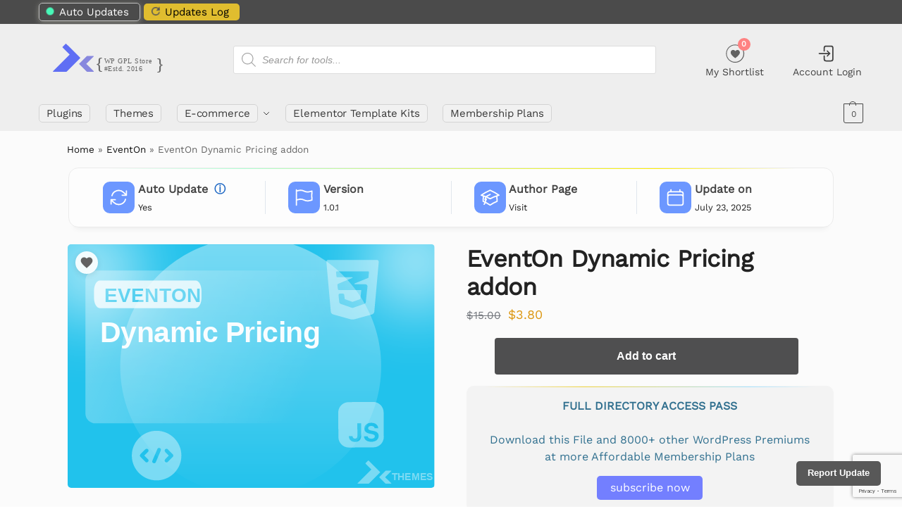

--- FILE ---
content_type: text/html; charset=utf-8
request_url: https://www.google.com/recaptcha/api2/anchor?ar=1&k=6LfCKzYsAAAAAJRw4PzBWIXoBYIpN52Ocv2iThVQ&co=aHR0cHM6Ly93d3cuZHh0aGVtZXMuY29tOjQ0Mw..&hl=en&v=PoyoqOPhxBO7pBk68S4YbpHZ&size=invisible&anchor-ms=20000&execute-ms=30000&cb=y05gzg127zgp
body_size: 48737
content:
<!DOCTYPE HTML><html dir="ltr" lang="en"><head><meta http-equiv="Content-Type" content="text/html; charset=UTF-8">
<meta http-equiv="X-UA-Compatible" content="IE=edge">
<title>reCAPTCHA</title>
<style type="text/css">
/* cyrillic-ext */
@font-face {
  font-family: 'Roboto';
  font-style: normal;
  font-weight: 400;
  font-stretch: 100%;
  src: url(//fonts.gstatic.com/s/roboto/v48/KFO7CnqEu92Fr1ME7kSn66aGLdTylUAMa3GUBHMdazTgWw.woff2) format('woff2');
  unicode-range: U+0460-052F, U+1C80-1C8A, U+20B4, U+2DE0-2DFF, U+A640-A69F, U+FE2E-FE2F;
}
/* cyrillic */
@font-face {
  font-family: 'Roboto';
  font-style: normal;
  font-weight: 400;
  font-stretch: 100%;
  src: url(//fonts.gstatic.com/s/roboto/v48/KFO7CnqEu92Fr1ME7kSn66aGLdTylUAMa3iUBHMdazTgWw.woff2) format('woff2');
  unicode-range: U+0301, U+0400-045F, U+0490-0491, U+04B0-04B1, U+2116;
}
/* greek-ext */
@font-face {
  font-family: 'Roboto';
  font-style: normal;
  font-weight: 400;
  font-stretch: 100%;
  src: url(//fonts.gstatic.com/s/roboto/v48/KFO7CnqEu92Fr1ME7kSn66aGLdTylUAMa3CUBHMdazTgWw.woff2) format('woff2');
  unicode-range: U+1F00-1FFF;
}
/* greek */
@font-face {
  font-family: 'Roboto';
  font-style: normal;
  font-weight: 400;
  font-stretch: 100%;
  src: url(//fonts.gstatic.com/s/roboto/v48/KFO7CnqEu92Fr1ME7kSn66aGLdTylUAMa3-UBHMdazTgWw.woff2) format('woff2');
  unicode-range: U+0370-0377, U+037A-037F, U+0384-038A, U+038C, U+038E-03A1, U+03A3-03FF;
}
/* math */
@font-face {
  font-family: 'Roboto';
  font-style: normal;
  font-weight: 400;
  font-stretch: 100%;
  src: url(//fonts.gstatic.com/s/roboto/v48/KFO7CnqEu92Fr1ME7kSn66aGLdTylUAMawCUBHMdazTgWw.woff2) format('woff2');
  unicode-range: U+0302-0303, U+0305, U+0307-0308, U+0310, U+0312, U+0315, U+031A, U+0326-0327, U+032C, U+032F-0330, U+0332-0333, U+0338, U+033A, U+0346, U+034D, U+0391-03A1, U+03A3-03A9, U+03B1-03C9, U+03D1, U+03D5-03D6, U+03F0-03F1, U+03F4-03F5, U+2016-2017, U+2034-2038, U+203C, U+2040, U+2043, U+2047, U+2050, U+2057, U+205F, U+2070-2071, U+2074-208E, U+2090-209C, U+20D0-20DC, U+20E1, U+20E5-20EF, U+2100-2112, U+2114-2115, U+2117-2121, U+2123-214F, U+2190, U+2192, U+2194-21AE, U+21B0-21E5, U+21F1-21F2, U+21F4-2211, U+2213-2214, U+2216-22FF, U+2308-230B, U+2310, U+2319, U+231C-2321, U+2336-237A, U+237C, U+2395, U+239B-23B7, U+23D0, U+23DC-23E1, U+2474-2475, U+25AF, U+25B3, U+25B7, U+25BD, U+25C1, U+25CA, U+25CC, U+25FB, U+266D-266F, U+27C0-27FF, U+2900-2AFF, U+2B0E-2B11, U+2B30-2B4C, U+2BFE, U+3030, U+FF5B, U+FF5D, U+1D400-1D7FF, U+1EE00-1EEFF;
}
/* symbols */
@font-face {
  font-family: 'Roboto';
  font-style: normal;
  font-weight: 400;
  font-stretch: 100%;
  src: url(//fonts.gstatic.com/s/roboto/v48/KFO7CnqEu92Fr1ME7kSn66aGLdTylUAMaxKUBHMdazTgWw.woff2) format('woff2');
  unicode-range: U+0001-000C, U+000E-001F, U+007F-009F, U+20DD-20E0, U+20E2-20E4, U+2150-218F, U+2190, U+2192, U+2194-2199, U+21AF, U+21E6-21F0, U+21F3, U+2218-2219, U+2299, U+22C4-22C6, U+2300-243F, U+2440-244A, U+2460-24FF, U+25A0-27BF, U+2800-28FF, U+2921-2922, U+2981, U+29BF, U+29EB, U+2B00-2BFF, U+4DC0-4DFF, U+FFF9-FFFB, U+10140-1018E, U+10190-1019C, U+101A0, U+101D0-101FD, U+102E0-102FB, U+10E60-10E7E, U+1D2C0-1D2D3, U+1D2E0-1D37F, U+1F000-1F0FF, U+1F100-1F1AD, U+1F1E6-1F1FF, U+1F30D-1F30F, U+1F315, U+1F31C, U+1F31E, U+1F320-1F32C, U+1F336, U+1F378, U+1F37D, U+1F382, U+1F393-1F39F, U+1F3A7-1F3A8, U+1F3AC-1F3AF, U+1F3C2, U+1F3C4-1F3C6, U+1F3CA-1F3CE, U+1F3D4-1F3E0, U+1F3ED, U+1F3F1-1F3F3, U+1F3F5-1F3F7, U+1F408, U+1F415, U+1F41F, U+1F426, U+1F43F, U+1F441-1F442, U+1F444, U+1F446-1F449, U+1F44C-1F44E, U+1F453, U+1F46A, U+1F47D, U+1F4A3, U+1F4B0, U+1F4B3, U+1F4B9, U+1F4BB, U+1F4BF, U+1F4C8-1F4CB, U+1F4D6, U+1F4DA, U+1F4DF, U+1F4E3-1F4E6, U+1F4EA-1F4ED, U+1F4F7, U+1F4F9-1F4FB, U+1F4FD-1F4FE, U+1F503, U+1F507-1F50B, U+1F50D, U+1F512-1F513, U+1F53E-1F54A, U+1F54F-1F5FA, U+1F610, U+1F650-1F67F, U+1F687, U+1F68D, U+1F691, U+1F694, U+1F698, U+1F6AD, U+1F6B2, U+1F6B9-1F6BA, U+1F6BC, U+1F6C6-1F6CF, U+1F6D3-1F6D7, U+1F6E0-1F6EA, U+1F6F0-1F6F3, U+1F6F7-1F6FC, U+1F700-1F7FF, U+1F800-1F80B, U+1F810-1F847, U+1F850-1F859, U+1F860-1F887, U+1F890-1F8AD, U+1F8B0-1F8BB, U+1F8C0-1F8C1, U+1F900-1F90B, U+1F93B, U+1F946, U+1F984, U+1F996, U+1F9E9, U+1FA00-1FA6F, U+1FA70-1FA7C, U+1FA80-1FA89, U+1FA8F-1FAC6, U+1FACE-1FADC, U+1FADF-1FAE9, U+1FAF0-1FAF8, U+1FB00-1FBFF;
}
/* vietnamese */
@font-face {
  font-family: 'Roboto';
  font-style: normal;
  font-weight: 400;
  font-stretch: 100%;
  src: url(//fonts.gstatic.com/s/roboto/v48/KFO7CnqEu92Fr1ME7kSn66aGLdTylUAMa3OUBHMdazTgWw.woff2) format('woff2');
  unicode-range: U+0102-0103, U+0110-0111, U+0128-0129, U+0168-0169, U+01A0-01A1, U+01AF-01B0, U+0300-0301, U+0303-0304, U+0308-0309, U+0323, U+0329, U+1EA0-1EF9, U+20AB;
}
/* latin-ext */
@font-face {
  font-family: 'Roboto';
  font-style: normal;
  font-weight: 400;
  font-stretch: 100%;
  src: url(//fonts.gstatic.com/s/roboto/v48/KFO7CnqEu92Fr1ME7kSn66aGLdTylUAMa3KUBHMdazTgWw.woff2) format('woff2');
  unicode-range: U+0100-02BA, U+02BD-02C5, U+02C7-02CC, U+02CE-02D7, U+02DD-02FF, U+0304, U+0308, U+0329, U+1D00-1DBF, U+1E00-1E9F, U+1EF2-1EFF, U+2020, U+20A0-20AB, U+20AD-20C0, U+2113, U+2C60-2C7F, U+A720-A7FF;
}
/* latin */
@font-face {
  font-family: 'Roboto';
  font-style: normal;
  font-weight: 400;
  font-stretch: 100%;
  src: url(//fonts.gstatic.com/s/roboto/v48/KFO7CnqEu92Fr1ME7kSn66aGLdTylUAMa3yUBHMdazQ.woff2) format('woff2');
  unicode-range: U+0000-00FF, U+0131, U+0152-0153, U+02BB-02BC, U+02C6, U+02DA, U+02DC, U+0304, U+0308, U+0329, U+2000-206F, U+20AC, U+2122, U+2191, U+2193, U+2212, U+2215, U+FEFF, U+FFFD;
}
/* cyrillic-ext */
@font-face {
  font-family: 'Roboto';
  font-style: normal;
  font-weight: 500;
  font-stretch: 100%;
  src: url(//fonts.gstatic.com/s/roboto/v48/KFO7CnqEu92Fr1ME7kSn66aGLdTylUAMa3GUBHMdazTgWw.woff2) format('woff2');
  unicode-range: U+0460-052F, U+1C80-1C8A, U+20B4, U+2DE0-2DFF, U+A640-A69F, U+FE2E-FE2F;
}
/* cyrillic */
@font-face {
  font-family: 'Roboto';
  font-style: normal;
  font-weight: 500;
  font-stretch: 100%;
  src: url(//fonts.gstatic.com/s/roboto/v48/KFO7CnqEu92Fr1ME7kSn66aGLdTylUAMa3iUBHMdazTgWw.woff2) format('woff2');
  unicode-range: U+0301, U+0400-045F, U+0490-0491, U+04B0-04B1, U+2116;
}
/* greek-ext */
@font-face {
  font-family: 'Roboto';
  font-style: normal;
  font-weight: 500;
  font-stretch: 100%;
  src: url(//fonts.gstatic.com/s/roboto/v48/KFO7CnqEu92Fr1ME7kSn66aGLdTylUAMa3CUBHMdazTgWw.woff2) format('woff2');
  unicode-range: U+1F00-1FFF;
}
/* greek */
@font-face {
  font-family: 'Roboto';
  font-style: normal;
  font-weight: 500;
  font-stretch: 100%;
  src: url(//fonts.gstatic.com/s/roboto/v48/KFO7CnqEu92Fr1ME7kSn66aGLdTylUAMa3-UBHMdazTgWw.woff2) format('woff2');
  unicode-range: U+0370-0377, U+037A-037F, U+0384-038A, U+038C, U+038E-03A1, U+03A3-03FF;
}
/* math */
@font-face {
  font-family: 'Roboto';
  font-style: normal;
  font-weight: 500;
  font-stretch: 100%;
  src: url(//fonts.gstatic.com/s/roboto/v48/KFO7CnqEu92Fr1ME7kSn66aGLdTylUAMawCUBHMdazTgWw.woff2) format('woff2');
  unicode-range: U+0302-0303, U+0305, U+0307-0308, U+0310, U+0312, U+0315, U+031A, U+0326-0327, U+032C, U+032F-0330, U+0332-0333, U+0338, U+033A, U+0346, U+034D, U+0391-03A1, U+03A3-03A9, U+03B1-03C9, U+03D1, U+03D5-03D6, U+03F0-03F1, U+03F4-03F5, U+2016-2017, U+2034-2038, U+203C, U+2040, U+2043, U+2047, U+2050, U+2057, U+205F, U+2070-2071, U+2074-208E, U+2090-209C, U+20D0-20DC, U+20E1, U+20E5-20EF, U+2100-2112, U+2114-2115, U+2117-2121, U+2123-214F, U+2190, U+2192, U+2194-21AE, U+21B0-21E5, U+21F1-21F2, U+21F4-2211, U+2213-2214, U+2216-22FF, U+2308-230B, U+2310, U+2319, U+231C-2321, U+2336-237A, U+237C, U+2395, U+239B-23B7, U+23D0, U+23DC-23E1, U+2474-2475, U+25AF, U+25B3, U+25B7, U+25BD, U+25C1, U+25CA, U+25CC, U+25FB, U+266D-266F, U+27C0-27FF, U+2900-2AFF, U+2B0E-2B11, U+2B30-2B4C, U+2BFE, U+3030, U+FF5B, U+FF5D, U+1D400-1D7FF, U+1EE00-1EEFF;
}
/* symbols */
@font-face {
  font-family: 'Roboto';
  font-style: normal;
  font-weight: 500;
  font-stretch: 100%;
  src: url(//fonts.gstatic.com/s/roboto/v48/KFO7CnqEu92Fr1ME7kSn66aGLdTylUAMaxKUBHMdazTgWw.woff2) format('woff2');
  unicode-range: U+0001-000C, U+000E-001F, U+007F-009F, U+20DD-20E0, U+20E2-20E4, U+2150-218F, U+2190, U+2192, U+2194-2199, U+21AF, U+21E6-21F0, U+21F3, U+2218-2219, U+2299, U+22C4-22C6, U+2300-243F, U+2440-244A, U+2460-24FF, U+25A0-27BF, U+2800-28FF, U+2921-2922, U+2981, U+29BF, U+29EB, U+2B00-2BFF, U+4DC0-4DFF, U+FFF9-FFFB, U+10140-1018E, U+10190-1019C, U+101A0, U+101D0-101FD, U+102E0-102FB, U+10E60-10E7E, U+1D2C0-1D2D3, U+1D2E0-1D37F, U+1F000-1F0FF, U+1F100-1F1AD, U+1F1E6-1F1FF, U+1F30D-1F30F, U+1F315, U+1F31C, U+1F31E, U+1F320-1F32C, U+1F336, U+1F378, U+1F37D, U+1F382, U+1F393-1F39F, U+1F3A7-1F3A8, U+1F3AC-1F3AF, U+1F3C2, U+1F3C4-1F3C6, U+1F3CA-1F3CE, U+1F3D4-1F3E0, U+1F3ED, U+1F3F1-1F3F3, U+1F3F5-1F3F7, U+1F408, U+1F415, U+1F41F, U+1F426, U+1F43F, U+1F441-1F442, U+1F444, U+1F446-1F449, U+1F44C-1F44E, U+1F453, U+1F46A, U+1F47D, U+1F4A3, U+1F4B0, U+1F4B3, U+1F4B9, U+1F4BB, U+1F4BF, U+1F4C8-1F4CB, U+1F4D6, U+1F4DA, U+1F4DF, U+1F4E3-1F4E6, U+1F4EA-1F4ED, U+1F4F7, U+1F4F9-1F4FB, U+1F4FD-1F4FE, U+1F503, U+1F507-1F50B, U+1F50D, U+1F512-1F513, U+1F53E-1F54A, U+1F54F-1F5FA, U+1F610, U+1F650-1F67F, U+1F687, U+1F68D, U+1F691, U+1F694, U+1F698, U+1F6AD, U+1F6B2, U+1F6B9-1F6BA, U+1F6BC, U+1F6C6-1F6CF, U+1F6D3-1F6D7, U+1F6E0-1F6EA, U+1F6F0-1F6F3, U+1F6F7-1F6FC, U+1F700-1F7FF, U+1F800-1F80B, U+1F810-1F847, U+1F850-1F859, U+1F860-1F887, U+1F890-1F8AD, U+1F8B0-1F8BB, U+1F8C0-1F8C1, U+1F900-1F90B, U+1F93B, U+1F946, U+1F984, U+1F996, U+1F9E9, U+1FA00-1FA6F, U+1FA70-1FA7C, U+1FA80-1FA89, U+1FA8F-1FAC6, U+1FACE-1FADC, U+1FADF-1FAE9, U+1FAF0-1FAF8, U+1FB00-1FBFF;
}
/* vietnamese */
@font-face {
  font-family: 'Roboto';
  font-style: normal;
  font-weight: 500;
  font-stretch: 100%;
  src: url(//fonts.gstatic.com/s/roboto/v48/KFO7CnqEu92Fr1ME7kSn66aGLdTylUAMa3OUBHMdazTgWw.woff2) format('woff2');
  unicode-range: U+0102-0103, U+0110-0111, U+0128-0129, U+0168-0169, U+01A0-01A1, U+01AF-01B0, U+0300-0301, U+0303-0304, U+0308-0309, U+0323, U+0329, U+1EA0-1EF9, U+20AB;
}
/* latin-ext */
@font-face {
  font-family: 'Roboto';
  font-style: normal;
  font-weight: 500;
  font-stretch: 100%;
  src: url(//fonts.gstatic.com/s/roboto/v48/KFO7CnqEu92Fr1ME7kSn66aGLdTylUAMa3KUBHMdazTgWw.woff2) format('woff2');
  unicode-range: U+0100-02BA, U+02BD-02C5, U+02C7-02CC, U+02CE-02D7, U+02DD-02FF, U+0304, U+0308, U+0329, U+1D00-1DBF, U+1E00-1E9F, U+1EF2-1EFF, U+2020, U+20A0-20AB, U+20AD-20C0, U+2113, U+2C60-2C7F, U+A720-A7FF;
}
/* latin */
@font-face {
  font-family: 'Roboto';
  font-style: normal;
  font-weight: 500;
  font-stretch: 100%;
  src: url(//fonts.gstatic.com/s/roboto/v48/KFO7CnqEu92Fr1ME7kSn66aGLdTylUAMa3yUBHMdazQ.woff2) format('woff2');
  unicode-range: U+0000-00FF, U+0131, U+0152-0153, U+02BB-02BC, U+02C6, U+02DA, U+02DC, U+0304, U+0308, U+0329, U+2000-206F, U+20AC, U+2122, U+2191, U+2193, U+2212, U+2215, U+FEFF, U+FFFD;
}
/* cyrillic-ext */
@font-face {
  font-family: 'Roboto';
  font-style: normal;
  font-weight: 900;
  font-stretch: 100%;
  src: url(//fonts.gstatic.com/s/roboto/v48/KFO7CnqEu92Fr1ME7kSn66aGLdTylUAMa3GUBHMdazTgWw.woff2) format('woff2');
  unicode-range: U+0460-052F, U+1C80-1C8A, U+20B4, U+2DE0-2DFF, U+A640-A69F, U+FE2E-FE2F;
}
/* cyrillic */
@font-face {
  font-family: 'Roboto';
  font-style: normal;
  font-weight: 900;
  font-stretch: 100%;
  src: url(//fonts.gstatic.com/s/roboto/v48/KFO7CnqEu92Fr1ME7kSn66aGLdTylUAMa3iUBHMdazTgWw.woff2) format('woff2');
  unicode-range: U+0301, U+0400-045F, U+0490-0491, U+04B0-04B1, U+2116;
}
/* greek-ext */
@font-face {
  font-family: 'Roboto';
  font-style: normal;
  font-weight: 900;
  font-stretch: 100%;
  src: url(//fonts.gstatic.com/s/roboto/v48/KFO7CnqEu92Fr1ME7kSn66aGLdTylUAMa3CUBHMdazTgWw.woff2) format('woff2');
  unicode-range: U+1F00-1FFF;
}
/* greek */
@font-face {
  font-family: 'Roboto';
  font-style: normal;
  font-weight: 900;
  font-stretch: 100%;
  src: url(//fonts.gstatic.com/s/roboto/v48/KFO7CnqEu92Fr1ME7kSn66aGLdTylUAMa3-UBHMdazTgWw.woff2) format('woff2');
  unicode-range: U+0370-0377, U+037A-037F, U+0384-038A, U+038C, U+038E-03A1, U+03A3-03FF;
}
/* math */
@font-face {
  font-family: 'Roboto';
  font-style: normal;
  font-weight: 900;
  font-stretch: 100%;
  src: url(//fonts.gstatic.com/s/roboto/v48/KFO7CnqEu92Fr1ME7kSn66aGLdTylUAMawCUBHMdazTgWw.woff2) format('woff2');
  unicode-range: U+0302-0303, U+0305, U+0307-0308, U+0310, U+0312, U+0315, U+031A, U+0326-0327, U+032C, U+032F-0330, U+0332-0333, U+0338, U+033A, U+0346, U+034D, U+0391-03A1, U+03A3-03A9, U+03B1-03C9, U+03D1, U+03D5-03D6, U+03F0-03F1, U+03F4-03F5, U+2016-2017, U+2034-2038, U+203C, U+2040, U+2043, U+2047, U+2050, U+2057, U+205F, U+2070-2071, U+2074-208E, U+2090-209C, U+20D0-20DC, U+20E1, U+20E5-20EF, U+2100-2112, U+2114-2115, U+2117-2121, U+2123-214F, U+2190, U+2192, U+2194-21AE, U+21B0-21E5, U+21F1-21F2, U+21F4-2211, U+2213-2214, U+2216-22FF, U+2308-230B, U+2310, U+2319, U+231C-2321, U+2336-237A, U+237C, U+2395, U+239B-23B7, U+23D0, U+23DC-23E1, U+2474-2475, U+25AF, U+25B3, U+25B7, U+25BD, U+25C1, U+25CA, U+25CC, U+25FB, U+266D-266F, U+27C0-27FF, U+2900-2AFF, U+2B0E-2B11, U+2B30-2B4C, U+2BFE, U+3030, U+FF5B, U+FF5D, U+1D400-1D7FF, U+1EE00-1EEFF;
}
/* symbols */
@font-face {
  font-family: 'Roboto';
  font-style: normal;
  font-weight: 900;
  font-stretch: 100%;
  src: url(//fonts.gstatic.com/s/roboto/v48/KFO7CnqEu92Fr1ME7kSn66aGLdTylUAMaxKUBHMdazTgWw.woff2) format('woff2');
  unicode-range: U+0001-000C, U+000E-001F, U+007F-009F, U+20DD-20E0, U+20E2-20E4, U+2150-218F, U+2190, U+2192, U+2194-2199, U+21AF, U+21E6-21F0, U+21F3, U+2218-2219, U+2299, U+22C4-22C6, U+2300-243F, U+2440-244A, U+2460-24FF, U+25A0-27BF, U+2800-28FF, U+2921-2922, U+2981, U+29BF, U+29EB, U+2B00-2BFF, U+4DC0-4DFF, U+FFF9-FFFB, U+10140-1018E, U+10190-1019C, U+101A0, U+101D0-101FD, U+102E0-102FB, U+10E60-10E7E, U+1D2C0-1D2D3, U+1D2E0-1D37F, U+1F000-1F0FF, U+1F100-1F1AD, U+1F1E6-1F1FF, U+1F30D-1F30F, U+1F315, U+1F31C, U+1F31E, U+1F320-1F32C, U+1F336, U+1F378, U+1F37D, U+1F382, U+1F393-1F39F, U+1F3A7-1F3A8, U+1F3AC-1F3AF, U+1F3C2, U+1F3C4-1F3C6, U+1F3CA-1F3CE, U+1F3D4-1F3E0, U+1F3ED, U+1F3F1-1F3F3, U+1F3F5-1F3F7, U+1F408, U+1F415, U+1F41F, U+1F426, U+1F43F, U+1F441-1F442, U+1F444, U+1F446-1F449, U+1F44C-1F44E, U+1F453, U+1F46A, U+1F47D, U+1F4A3, U+1F4B0, U+1F4B3, U+1F4B9, U+1F4BB, U+1F4BF, U+1F4C8-1F4CB, U+1F4D6, U+1F4DA, U+1F4DF, U+1F4E3-1F4E6, U+1F4EA-1F4ED, U+1F4F7, U+1F4F9-1F4FB, U+1F4FD-1F4FE, U+1F503, U+1F507-1F50B, U+1F50D, U+1F512-1F513, U+1F53E-1F54A, U+1F54F-1F5FA, U+1F610, U+1F650-1F67F, U+1F687, U+1F68D, U+1F691, U+1F694, U+1F698, U+1F6AD, U+1F6B2, U+1F6B9-1F6BA, U+1F6BC, U+1F6C6-1F6CF, U+1F6D3-1F6D7, U+1F6E0-1F6EA, U+1F6F0-1F6F3, U+1F6F7-1F6FC, U+1F700-1F7FF, U+1F800-1F80B, U+1F810-1F847, U+1F850-1F859, U+1F860-1F887, U+1F890-1F8AD, U+1F8B0-1F8BB, U+1F8C0-1F8C1, U+1F900-1F90B, U+1F93B, U+1F946, U+1F984, U+1F996, U+1F9E9, U+1FA00-1FA6F, U+1FA70-1FA7C, U+1FA80-1FA89, U+1FA8F-1FAC6, U+1FACE-1FADC, U+1FADF-1FAE9, U+1FAF0-1FAF8, U+1FB00-1FBFF;
}
/* vietnamese */
@font-face {
  font-family: 'Roboto';
  font-style: normal;
  font-weight: 900;
  font-stretch: 100%;
  src: url(//fonts.gstatic.com/s/roboto/v48/KFO7CnqEu92Fr1ME7kSn66aGLdTylUAMa3OUBHMdazTgWw.woff2) format('woff2');
  unicode-range: U+0102-0103, U+0110-0111, U+0128-0129, U+0168-0169, U+01A0-01A1, U+01AF-01B0, U+0300-0301, U+0303-0304, U+0308-0309, U+0323, U+0329, U+1EA0-1EF9, U+20AB;
}
/* latin-ext */
@font-face {
  font-family: 'Roboto';
  font-style: normal;
  font-weight: 900;
  font-stretch: 100%;
  src: url(//fonts.gstatic.com/s/roboto/v48/KFO7CnqEu92Fr1ME7kSn66aGLdTylUAMa3KUBHMdazTgWw.woff2) format('woff2');
  unicode-range: U+0100-02BA, U+02BD-02C5, U+02C7-02CC, U+02CE-02D7, U+02DD-02FF, U+0304, U+0308, U+0329, U+1D00-1DBF, U+1E00-1E9F, U+1EF2-1EFF, U+2020, U+20A0-20AB, U+20AD-20C0, U+2113, U+2C60-2C7F, U+A720-A7FF;
}
/* latin */
@font-face {
  font-family: 'Roboto';
  font-style: normal;
  font-weight: 900;
  font-stretch: 100%;
  src: url(//fonts.gstatic.com/s/roboto/v48/KFO7CnqEu92Fr1ME7kSn66aGLdTylUAMa3yUBHMdazQ.woff2) format('woff2');
  unicode-range: U+0000-00FF, U+0131, U+0152-0153, U+02BB-02BC, U+02C6, U+02DA, U+02DC, U+0304, U+0308, U+0329, U+2000-206F, U+20AC, U+2122, U+2191, U+2193, U+2212, U+2215, U+FEFF, U+FFFD;
}

</style>
<link rel="stylesheet" type="text/css" href="https://www.gstatic.com/recaptcha/releases/PoyoqOPhxBO7pBk68S4YbpHZ/styles__ltr.css">
<script nonce="19IUUQerFdmdYqs6hCGhaQ" type="text/javascript">window['__recaptcha_api'] = 'https://www.google.com/recaptcha/api2/';</script>
<script type="text/javascript" src="https://www.gstatic.com/recaptcha/releases/PoyoqOPhxBO7pBk68S4YbpHZ/recaptcha__en.js" nonce="19IUUQerFdmdYqs6hCGhaQ">
      
    </script></head>
<body><div id="rc-anchor-alert" class="rc-anchor-alert"></div>
<input type="hidden" id="recaptcha-token" value="[base64]">
<script type="text/javascript" nonce="19IUUQerFdmdYqs6hCGhaQ">
      recaptcha.anchor.Main.init("[\x22ainput\x22,[\x22bgdata\x22,\x22\x22,\[base64]/[base64]/MjU1Ong/[base64]/[base64]/[base64]/[base64]/[base64]/[base64]/[base64]/[base64]/[base64]/[base64]/[base64]/[base64]/[base64]/[base64]/[base64]\\u003d\x22,\[base64]\x22,\x22f0I4woRMflZ3w5bDisO/w6LCtisxwolRXCMWwqNow5/CiAxqwptHBsKjwp3CtMOuw7Anw7l4BMObwqbDiMKLJcOxwo3Dh2HDijTCgcOawp/Dvy0sPwNSwp/Dnh3DhcKUAy3ClDhDw4bDvxjCrCAWw5RZwpTDtsOgwpZUwpzCsAHDh8Orwr0yHCMvwrkMEsKPw7zCoXXDnkXCnyTCrsOuw4BBwpfDkMKbwpvCrTFdZMORwo3DqcKRwowUFUbDsMOhwp0HQcKsw5rClsO9w6nDiMKow67DjTfDv8KVwoJaw4B/w5I4N8OJXcKAwrVeIcKmw6LCk8Ojw44/[base64]/CosKww75RwrJHw6PDvyk/w4ALwoDDgx5UZsOjR8O1w6PDncO/cgI3wo/DrAZDRQNfMwrDocKrWMKEWDA+fsO5QsKPwqHDocOFw4bDv8KxeGXCvcOKQcOhw4DDnsO+dXzDj1giw53DssKXSQnCj8O0worDpmPCh8OuVsOcTcO4UcKww5/Cj8OaNMOUwoRyw5BYK8Oiw7RdwrkaYUhmwrV/w5XDmsO1wqdrwozCksOPwrtRw67Dt2XDgsOcwrjDs2grcMKQw7bDtU5Yw4xaXMOpw7cHLMKwAydNw6oWXMO3Dhggw4AJw6hlwq1BYw1lDBbDh8O5QgzCgAMyw6nDq8Kpw7HDu0jDsnnCicKIw5M6w43DvVF0DMObw6E+w5bCnijDjhTDrsOWw7TCiTbCrsO5wpPDqX/Dl8OpwrnCusKUwrPDlU0yUMOpw74aw7XCtcOCRGXCj8OnSHDDiyvDgxAmwrTDshDDuErDr8KeH3nClsKXw6VAZsKcKBwvMTTDsE84wp1nFBfDunjDuMOmw6sTwoJOw7ddAMOTwod3LMKpwpYaajYSw7/CicOMDMO2RgYRwo5qbcK7wp9IFD5Zw7PCncOUw4k3YknCoMOFNcO3wqHClcK3w6rDnAfCoMKSCSTDgkrDm3bDpnlNHsKZwq3CkWHClFEhbTTDqxQtw4HDisOoIhwqw5V/wowewoDDjcOvw6oJw6EkwobDs8KlHsOsRMKhEcKawoLCj8KRwqQEWcO4dXFww5rCmMK4R3BSJEJCSURRw4rCk0x0ABQacknDtwvDuBPCnmYXwonDjRUkwpXDnhzCmsKEw4wuQTkLAsKKDG/DgsKfwoseTwrCgVgNw6/DhMKhC8OgZhzDrzkkw48GwqQLBMOYCMOHw47Cg8ONwr5SODtCYHnDrUTDlxPDncOSw605YsKKwq7Dil1qEHrDuG7DqMK8w4bDjjYFw6XCt8OyBsOyFk4dw6zCq00mw7tSScO2wovDqkXCkcKmwqt3AMOww6TCsD/[base64]/Dg8OAw7/[base64]/DlMKRGcKFQMKowqxcworChDMwwqcdcn3Dn00rw60SMGLCm8O+bB1eaHTDoMOIdAzCuhnDmBhXfAJ8wrDDk1vDr1RDwqPCiRcewoMiwpYSPMOCw7dLLVbDicKtw61aASgOHsOcw4XDj00QHDXDsBDCgMO9wo1ew5bDnh/[base64]/[base64]/CmDfDpMKJOcKKw6/CmBzDjMOMwrfCjUzCuSpzwpElwrotPlTCncO8w6DDucO2bcOcBiTCkcOYfgknw5sbZSbDkQfClFgSD8OielTDsX/CvsKLwpDCqMOAXEAGwprDj8KMwoNKw6ASw5HDhBPCoMK/w7RqwpZ7w7Ncw4VoIsKRShbDoMO2w7HDiMO8MMOZw6fDkG4VLcOHcmvDknhlWMK3f8OMw5Bhdnh7wogbwoTCvMKgZl/DtsOYFMOUAsOKw7DDnytte8Kuwq1KMkzCswHCjhvDn8K4w5x4KmPCssKgwpXDvD5veMO6w5nDnMKaAkPDkcOLwq0BETJiw4sNwrLDnMO+GMKVwo/DhMKowoATwrZWw6Y+wpHDmMO0FsOebgfCpsKgSVp9IHHCpXpQbSXDtsK1RsOswpE0w7t2wpZRw4/[base64]/CtMOew4BQwoLCr8K+woo3WsKCa8KyNcK8McOMKTHDgixqw7xKwobDsyVjwpXCi8Kgw6TDkC4WXsOaw5sWamkxw5Bdw499CcKkOMKkw7nDs1o3ecK4KVnCkRY3w6duTVnCnMK3w4EPwpnCocOTL0gQw6xyUB1TwpNaJMOdw51SKcOMwrHCoR5uw5/Cv8OowqtldxFBBMOJShV6wpxuFsKVw6jCusKEw6AcwqzDoU83wo4Uwrl1cVAkB8O1TG/CujHCusOjw60Pw4FBw7hzXlRUNsK6PgPChsK7R8OUPQd9UyrDtlVBwrPDhWdRW8KNw5pqw6MRw6kEw5AZYVs/M8K/YsK6w51uwqVVw4zDh8KFCcK7wrFICiwuR8Ocwqh5AlELSEZkwovCnMO8AMKSKMOHE27CvyLCp8KcJsKFNAdRw4/Dq8O8Y8OCwpw/EcKZJGLClMOIw4fCo0vCkBpxw53CgcO0w4sEfg43CcKAfkvCqCTDh2tbwpTCkMK1w5bDpFvDmwB7eyhVd8OSwpB8Q8Kcw6VxwrgOB8K/wqfClcKsw5Q+wpLDgCZyVQzCt8O2wp99DMO5w6nDqcKsw7HCmicqwoxlZzEOak8kw4ZawpZFw5R1fMKBEcOkwqbDgVlYK8Ovw7rDlcK9EkxWwofCk03DrVXDnzTClcKzfSxtOsO4SsOAw5pjw63CgGzCtMOLwqnCmsKKwpdTTUgVLMKVdivCu8OdAx4/w6UjwqfDmMOZw5zCu8KEwpnCqRgmw5zChsKkw49Ew6DDjV1VwrrDp8KpwpFjwpULUsKMHcOVw7fDqXp5Xwxmwo3DusKVwoHCr1/[base64]/O13Dj1PCtgkKw4nCusONMsK0wrs0w4d/w4jCtcOpTMOyJkjClsOew7LDlA/Cj0DDnMKAw75KCMOhYXMfF8KHLcKZU8KFaEZ9OcKcwrl3CmTDkcOaHMOOw4tYwpM8Nigiw6N1w47DpcKDcsKOwq1Mw7DDvsKFwrbDkEAGV8KRwq7Dh33DrMOrw7Qbwo1Swr7Cs8Odwq/DjAhjwrNqw59UwpnCqibDkiRhHHpdDsKWwq0QHMOBw7LDnEbCscOEw7BrecOoTi3ChcKDKAcYFCoHwqNLwrtCXEHDo8OLZUzDrMKLH1khw41yC8OSw73CuSXCgF7CtirDsMKewqLCo8O/fsKyZUvDil4Qw6tMYMO9w4w9w4IvCcOOKSXDvcK3QMK/w7rCoMKKB1w+JsK3wrXDpkNQwojChWPCusOwIsOwPyHDqUrDswHClMOCKyHDoBIVw5MhBX8JLcOgw6g5M8Kgw6XDozHCj1zCrsKtw5DDnGh7w5XDu19hDcOxw6/[base64]/wpzCnU3DnsO1LsOKwobCphjCkxRtI8OBGyNPEcOvw5NlwqcSwqDCicOICXVbwqzCoHTCu8KDQ2Qhw7vDqWHCr8KZwoPCqHnDg0cVNGPDvDk8NMK5w73Cgz/DqcK5AAfCtAZFIklQC8KvQGXDp8ONwpBswrY5w6ZNNMKdwrrDrsOMwrvDt0zCpWg/LMKjA8ODCHfCtsOUYgYuVMOse0VaBjzDpsKJwrDDiVXDtMKTwqgsw7Iaw7oKw5Q7CnjCr8OfHcK8MsOiCMKIY8KpwqEKw5RffR8ESWoYw6nDkQXDol1AwoHCi8OabmclFBXDocK3QhQqdcKScwvCucOYRFk3woU0wqrDhMKAEXjClTXCksK5wrrCh8O+HB/CkQjDpFvDg8KkRXLDkkYMJBHDq24Sw7rCu8OyRTfCvSQXw5DCisKaw4/Cs8K5alJRZBU8CcKBwrFfOsOwW0pyw7I5w6LCozfCmsO2wqsAWUx6woNhw6xHw6rDhTjCnMO5wrZlwqhywqLDqTIDCS7Dt3vCsnZHZFQ4D8O1woVLVcKOwrDCpcKKEsO0wovCj8OzUzkKBw/DrcO8w6xXRUTDu1kUKj4gPsO+Fi7Cr8KNw7AERmEYdDXDncKyLMKFEsKSw4LDvsO/BELDnG/DkkQgw67DisKCWGbCpHUVZ2LDlQ0uw7UsAsOkBGfDlCzDpMOUelcrV3TCkxsmw7w0VnIGwp94wqMYaBXDq8K/wr/DjSk9aMKPG8K0ScO2U0MTGcKlP8Kvwrwow77CgmB5HDnCkTweG8KeKlB+JRYhIXAJLxrCuEXDpmHDjBorwpMmw4lFZcKEAE4zAMK9w5jCgMOVw43CkXByw6g1acKwUcOuZX/Co1x/w5xREWzDmkLCu8O8w6bDgn4uSxvDtzQeXMOTwqwEKTVVCkZ0bTtqLlzCl0/Co8KkJizDqifDoQXChSvCpSHDrSvDvD/DmcO9V8K5J0LCqcOPW0xQQxpmJybDgH9sekkPesKJw67DocOXbsORY8OVNsK/eTcQXnB1w4HCuMOgJVtdw5PDvlPClsOBw5/Dum7CuUAHw7hGwrJhC8KEwoPDlVguwo7CmkLCssKDJMOAw4k5CsKZCDInJMKTw6ZEwpvDvg7DhMOhw5bDi8OdwoAAw53CuHjCq8KjEcKNw6bCkMOawrDCqWrChHNHakPClTc0wqw8wqfCpj/DtsKFw47Dv2BfaMKHw5DDlMO3IsOpw7pEw6XDvcOpwq3Dk8OSwoTCrcKfGiY1GgUAw7J3L8OELsKceTVbDhVRwoHChsOMwpkgw63DqgJQwoI+wqXDpjbCvgF5wqrDhA/CjsK6ay1YTQXCvMK9UcO+wqs7KMKSwq3CvTzCtsKoBsOwRD/DkAEywpvCoQHCpTgxdsKpwqHDrjLCp8OyO8KCTXIYAMO3w6gxHSvChiPCnCpuPcOjHMOdwpDDrADDusOEBhvDhCrCpG1hY8ORwqLDjlvCnBLClUfDihXDk3jCvixPGR3Cp8KrBsO7wq3Dg8O8VQYiwqjChcOJwolsUgoob8KAwpFvdMOPw7F/wq3Ct8K3PCU2w6TCiHobw6LDpwJJwpESwrNlQUvDsMOBw6bCo8KnQw/CnwbCtMK9FsKvw50hRTLDl3vDghIyOsO7w7B/Z8KFLxDChHfDmCJkw7liLhnDisKAwr4Swq3DkQfDtmlrESFcMMOLeQcHw6RHCsOBw4VIwptNcDspw4Qmw6jDrMOqHcO7w6LCnyvDqBx/[base64]/[base64]/DinRyEcOSBsKXDXxjw5AhTMKhOsOfWzx9M3bDgSPDhknCox/DscOMesOTwp/[base64]/CgMKWYhDCk8OcwqHDoF14woxtw4nCjcKSCsKiNcOcaShnwpJgSsOXJnEawrnDgRzDt0Fewrx/PhjDpcKfHUldA03DhcOJw4QtE8KmwovCn8Ojw4PDjz8KVnvCmcKxwr/Dm30XwozDpcOhwokpwrnDkcK4wrjCscKqTDA1wp/Cm17Do3I3wqXChsK6wooaBMKiw6QOCMKrwqteEMKGwrHCq8KvKcOLG8Kpw5LCukTDucODw4IpfMOJAsK/ZMOxw7zCoMOVN8OBbBLDqyUjw75Xw6/DpcO7M8ObHsOhI8OXEXQOagzCtBDCtMKbACsaw5Uuw5TDkxAgEATCg0Z9dMOjcsOjw5/[base64]/Dp8Oew6XDq8ODJ8OwwrbDpglLw7cxPsKsw5XCmHpse2vDpyZOw5fCosK/ZcKvw7jDq8KQRsKiwqosSsO3b8KrHMKIFWIOw486w6w8wpJBw4TDujVow6t/bW/[base64]/dTB2w6vCpjfDoUcTw6VlXBHClsKLYA4dwqsKe8O5TsOswq3CrMKQX21iwp9bwo0dDsOLw65sJ8KYw79WN8KUwqlrOsOTwqg+WMKODcOBWcK/[base64]/DkQBwwrzCmMOuwoFUwr3CiCPDhSPDjlJfRUJBFMKubsKCe8OPwqpDwo0pcFfDqU85wrBTVmbCvcO6wrRpMcKww5I7Pk0XwqUIwoRrcMKxUyjDsDIrYsO2WQUfWsO9wpNWw7rCn8O5cw/[base64]/Ck8OFw6FKw4IFwrLDtDzCtm8awqkIMjfDp8K2Oi7Dh8KqLUHCosOKV8KuZjXDr8Kjw4XChH8BAcOCw4/CmS0/w7JLwobDoVQww7kzUTpeWMOPwqh3w58Sw4wzPHlQw5AxwoBKe0wxfMOMw5zCg2Yew4dGchETdFXDlMKtw6MKesOeL8KrA8O0DcKHwoXCjBkWw5HCrsK1NcKsw65JVcOiUBtwL05RwodHwr9aIsK/[base64]/w47ClEvDpXxzUwdfQsO/YwUgYBHDul7CvsKlwrXCqcKHU3/CtE/[base64]/Yk1IwqnDocOUwqhWw4Vdw7zCsjtTS8KBHMKBblIxHSwqJXVhcArCtEfDkDbCusKswptrwp3CksOVQXQBXQ1YwrFZPcO6wqHDhMOrwr17V8Oaw7MKfMOUw5tcL8OsYWHChMKyLifCksO2aRx7OcKYw6NEXlpMDXfCgsOPT08NDh3Cpk9yw7PCgAhZwo/CnAPDjQhzw4fCgcOdW0bCkcKxVMOZw4x6fcK9wptCw4wcwpvCgsOWw5d1Ii/CgcOlUS5Gwo/[base64]/Dtjpuwq5VwqTDsg9Tw7jDm0TCusKpw6XDt8OvwoPCmcKPW8O1P8KncsOpw5R2wplBw4J0w4PCl8O+w68AdcKpZUvCsTjCtDnDmcKewpXChXXCvsKjVxFydgnCmS7CiMOQDcKgZ1/DocKiGVQqWsKUXwjCq8KrHsO8w61nT04Hw6XDg8KEwpHDmQcfwqrDqcKtNcKTOcOGXDnDtEtiWmDDqnbCrEHDuCUWw7RBIcODwptwEMOTc8KaL8OSwp8TAR3DuMOHw453HMO9w51awo/Clk13w5XDjQxZO19bC0bCocKHw7Rxwo3DrcOVw7Bdw7bDrEYPw5sJa8K/UcOhY8KqwrvCusK9ICzCo3wRwrgRwqoNwpYYw59cDsKcw4zCqjlxCcOLC0rDi8KiEmPDn0duV07DkB3ChnbDvMK4w59Rw7VbbSzDnhZLwq/[base64]/[base64]/[base64]/w7TDrcKmwoXDhgfDvcO5S8Oaw6UFInrCoFzCrcObwrHChsKYw5zClFXCvcObwokSYcKyScKuVV4xw71Pw5kYQiYWEMOYfWPCpG7ClsOqVhfCtxrDvV8pE8ObwpTCg8Onw65Mw58Rw4hDRMOuXsKrdMKYwpYMUMKNwpoNEwvCm8KhSMKKwqrCgcOsGsKJCg/[base64]/[base64]/DnMKgw6jCrcKrQUlcFMOPfsOHwrs/[base64]/[base64]/JsOzwrIBLMOVw7MVwqNLwpHCgMKEEcO7wrHDo8K2GsOrw5/DgsOsw4nDkhDDlzlVw5tyB8K5wprCtsKJasKTw4fDhcOYekMQw4TCr8ObBcKTI8KSwr4+FMOsXsKLw794X8KgWz5vwpDCpcOFKg0vL8KLwoTCpzNYTm/[base64]/CqsO6w5vCqMKkw6PCtcO8YV7Du8KYwpLDo8OIYhIDwoclaSJHZsKcDMOnGsKnw7drwqN+EBAOw6PDv3p/wrcHw4jCmxEdwpXCvMOrworCqSJLXg1jNgLCqcOTXQAbw5sgV8KUwpxfYMOIMMKCw4PDuS/Cp8OIw6vCtl5SwoTDuBzCvcKYfsKOw7XCiAp5w6lIMMOmw5VgLUvCj0tmccOmwrrDqsOew7DDsx9SwogiIQ3DhQHCtC7DssKUZhkdw7zDj8Omw4/DqsKcwpnCocOIGjTCiMKIw5nDuF4hwr3Cs1PDusOAW8OIwpbCosKrSTHDnmXChcKzDMOywozCuHs8w5rCjMO4w4dXWMOUQ3vCj8OndE1/[base64]/MULDscOLwqbCkhI8U8Olw6PCmDdPB3XDlgnCm1cGw4xMKMK1worCjsORWnxVwpPCg3vCvhVGwrwtw7LDsGc2SkYEwprCtMOoN8OYDQLDlgrDpsKowoPDsFZLVcOjNXPDkw/CksOywro+QTDCtcK7ahoBIVTDmsOBwrFEw4zDkcOAw7nCssOwwrvCnS3CgE8FAGF7w6/[base64]/CocOOOCTDihHCt8OTw4zDkQTDgHojTMK2MSDDiSLCr8OXw50cWsKIcgA7RsK/w4jCtC3DpcK/AcOZw6rCrcKKwoYnABDCrl7DpzMfw6B+wp3Dj8Kmw6jCuMKww47DoB1xWMKRVEo2d0PDp3gFwpzDuknCjEvChcOlw7Q2w4kZAsKue8OEZ8KDw7ZlWk7Dr8Kxw4d3RMO+VDTCkcOrwq/DssO4CgjCtAldM8KPw5jDhALCjy3DmT3CksKYaMOrw5E8NcKAcQ0dNsOww7XDtMKlwrljTVnDuMOqw6/DuULDgQHDgncLPsOyYcKHwo7DqcOQw4LCqw/CqcK2GMKiJELCpsKBw5R9HEDCgRLCtcOOfCsrw4htw6gKwpEKw4HDpsO/csOnwrDCocOdBU8VwocJwqIoccOlFEFiwpNWw6DCuMOCZUJyGcODwq/Cg8OewrHCqDwMKsOnCcKvcQA1VkrCingDw6rDp8OTwr/CnsOYw6bDhsK6wqcbwoHDtRgCwoQsUzZFQMK9w6nDhT/CrirChANCw7DCrsO/AR/CoA4hV33Cr2nCm2UFwqNmw47CnsK4w4PDl3vDosKsw4rCs8OYw7lEGMOGI8OFTSReNiE0R8KXwpZNwrR7w5lRw4gpwrJvwq0Swq7DtcKYNwxwwrNHTyXCocKzN8KOw7XCscKHe8OHED/DpBnCjMK9Sy7CnsK9wrXCkcOIecODVsKqOMK+ZQHDscKAaBUuwqd7CsKXw7IOw57CrMOWCjoGwroCbsO4YsK5AGXDqkTDkcOyLsOYY8KsZMK6RiJEw4Axw5gnw4R8b8O/w7DCtlnDvcOlw5zCk8Ogw53ClMKEw47Ck8O+w6rDnTZeSmlmYMKkw4A+WV7CuxLDmCrCpcOCGcKMw7MCXsOyLsOYT8ONXmd5dsOdMnteCTbCoyPDpAxjB8Ohw4rDlsKtwrcuFi/Dllg9w7bDuD/CsnZoworDmsKuEzzDgm3Cr8OKAmzDnTXCqMKyOMOJR8Otw6PDosKUw4gVw5HCucKOeSTChGPCm3vCtxA6woDDuBM7YEpUJcKURsOqw77DksKnNMO4wr0gM8OMwp/DlsKtw7PDvMKlw4TDsifCkUnCrWdKY1rCgA7DhwbCjMOwcsK2Jh18di7Co8KLbyjDhMK9w6bDlsO3EjQYwrjDlAbDgMKPw757w7gfFMKdGMK7bcKoHXnDgE/CnsO4IF5Nw4Jbwod6wrHDilRoYGg7P8OawrJzdCzDnsKVZMKSRMKiw4xKwrDDuSXDnBrCk37Cj8OWfsK8JilHIjoZcMKlEcKjLMOXCEInw6PCkGnDqcO2VMKkwr3Cm8OXw6k+TsO/w57Ctn3CusOSwoHCny8ow4law7fDvcOjwqvChT7DjTUDwp3Cm8Ksw6QZwrPDtzszwpTCtXIaI8ONasK0w6tqw7g1w4nCvsO3Qzdcw6oMw5bCiUfCg17DiRXCgD8+w6AmZ8K5XmbDoRUcYV4ZRMKNwoTCnxxww5/DjMOOw77Dr3N7FVoYw6LDgQLDuVA7Ii5BQsOdwqQGbsO2w4bDvAEuGMO9wrbClcKORsO9IsOpwqxqZ8K1AzxwZsK9w6bCm8KpwqN4w70/BWzDqgDDi8Kmw5DDgcOHNwFbd0sRM3TCnkHCqi/CjzlCwpPDlXzDpxXDg8KBw4Eww4UbLVseHMOcwqvClAwWwqzCihZswozCoGUBw5Muw59RwqpdwrTDoMO9fcOswpN0OnZ9wpTCn1nCqcKREyhdwr3DpxwxMMOYLygeA1BtYcOTwqDDgMOVYMKKwrnCmB/DiSzCjDQLw7fCjCLDnzvDo8OXcnYDwq7DmD/DlCLCsMKjTiprY8K2w7MJFBvDiMKMw77CrsK8SsOBw4QeYQUYbSLCtSHCm8O8FsKSdD7CtW1QecKqwpNuw653wo/[base64]/ChVPCvGPCvRHCkQzCkiTCpsOzw5EVw7hxwoXClV1BwothwpfCjGDCncK9w5jDusO/QMOrw75TDARIwpLCs8O3w4dzw7DCvsKRLhPDoA/Dq1PChcO6ScOMw4lzw713wr9pw6Yzw4UUw6DDqsKtcsOhwqXDgsKhasK3SsKgb8K5NsO/w4rCqHwPw5A6wrYIwrrDoVLDikLCnTfDpmjDuQDCgjIFfEYWwpHCowzDh8K+ASw+MTvDocK6bB3DriXDtjvCl8Kxw6rDnsK/IH/[base64]/Do1bCozIvwoM4wqFKw7DCiARhQ8KLw5vDn8OEZmojbsKOw5l5w7vDg1U1wrnDhMOAwr/ChcK5wqbChcK7MMKLwopcwr4Bw7lGw5fDuyVJwpDCoyPCrX7DlD8KbcOcwo4ew7wnHMKfwofDpMKdDDvCriBzLArDo8KGO8K5wqvCij7CtyJJY8O6wqtLw4h4Djs3wo/DjsKwS8O+XsOqwrJswrfDqWfDk8KhIi3DqgLCpMO1w5ZsPArCh0Nbw7o+w6ozaG/DisOzw5RLdW/CuMKDRS/CjAYNwpbCuBDCkV/DuhMuworDuTXDgkZlFl0ww4TCpCHChMKjUyZAU8OmI3LCpsOnw5rDiDfCssKoQnBsw69Rwql4UCvDuQrDksOJw6Ycw6nCkiHDvwd/wp7DlgdNNGQVwqwUwrnDjsODw6guw75ib8ONenlHDg1DNFrCu8Kpw59LwqM1w6rDtMOCGsKkd8K+LmDCv2/DlsOpRwE8D0Brw7hYMXjDmsOIc8KcwrbDgXbCrsKHw4jCi8Knw4/DhiTCv8O3SUrDrcKQwpTDqcKGw7HDgcOXFAnCpl7DlMOIwo/Cu8KMQcK0w7jDnkFQBCIHCMKsaxBPD8OHRMOvCh8owoTCk8O+McKtG3tjw4HDpE9Tw58EF8Ovwp/Cjy5yw7gCEcOyw73ChcOfwo/Cl8OKD8ObWD5ZUgzDtMO+wrkxwo1NE0Y1w4jCtyPCg8KJw7nClsOGwp7Cl8OWwrcGd8K7eDDDqkLDsMO1wpZQPsKiOmnCpSrDhsO0w7DDmsKebgjCiMKBDgLCrmg6bMOAwrfCvMK3w78mAmRxQkzCs8Kxw44CecODMV/DjsKqaFjClcOWwqJVQMKcQMKnQ8KqfcKJwrp3w5PCnxhZw7gdw5vDm0tMwqbChndDwr/DhmMELsO/wrdew7/CgAvCuV03w6fCgcOlw5rDhsKbwqVdRmhwWx7CqgpNCsKiRWDCm8KGQ3YvRsO4wqkAPAY+d8OBw7bDshnDnMOkdcOCasO5HcKhw4BeVCM4cwcsUiJKwr7Dtxp9UTtCw6Qzwoslw63CiBh/[base64]/[base64]/[base64]/w5UTwqc7w7EZFcORQ8KjwpDDmMKQDTJZw4XDgsKVw54xdMKgw4/DlQDCmMO0w48+w6vDoMK6woPCtcK4w43DtMK5w69qw4/Dl8ODbGYwacKWwrzDhMOAw7wnHyEZwot6REPChQjDhsOtw5TCocKDcMKhai/Cindpwro8w6oOwoXDnGfDjcKgQ23Cu17DrMOjw63DuATCkWfCqMOow7xCCDXDqUgcwpgZw6lyw5YfdsOLHF4Iw53CusOTwrzCjSXDkTXCvkzDllDCvwAiQMOQHQRXeMKcw7rCkAw6w7fCrA/DqMKPM8KwL13DnMK5w6zCoS3Dkj8/[base64]/[base64]/DtRthwoM8wozDvMO/QsKbOMOfwpN5w6jCt8K8b8KxDcKXQ8K8FlcYwprCrcKsdBzDu2/[base64]/DqwHDkgFBw5spV8Khw5/[base64]/[base64]/CjsOiIH/DgGMQDcOKwo3DoH9WwrYbczbDtD94wqXDjsKiYk7ClcKgZ8OQw5zDqBYXbsKcwr7CogpDN8OWw7o1w4tIw43DhjbDrXkLScOZwrV/w5FlwrQMPMKwVTrDpMKkw4I8QcKof8KtJ13DlsKjLxsEw6cfw47CnsK6WTDCj8OvRsOyIsKFJ8O1EMKRLMOEwp/CuSdFwrFGdcKrMMKdw6wCw7Z0XcKgGMKgfsKsJcOEwrh6E0XCjgbDqcK8wovDgsOTT8KfwqvDg8K9w7ZXA8KbEsK8w6swwpUsw79Ew7Ejwr7DgsOdwoLCjGd/HcOuBMKiw4NuwpPCqsKnw445djlnw47DjWpKMybCrGU8EMKmw7kdwrXChwhXwpDDum/DtcOewpHCpcOrw6vCvMKRw5ETH8K9MRfDtcO8A8KpJsKnwqBWwpPDrl4Hw7HDlHpww4TDgkJ9ZgXDvmLChcK0wo/CtsOfw5pGFQ9Qw57CgcKnQsK7w4FEw73CnsOIw7fDv8KDC8Ohw6rDkGJ+w5EWVVAPw4ItBsO2UxMOw6Vxw7PDrX0Bw7jDmsOXRhR9ewnCjnbCkcODw7jCucKVwpRzR3B8wobDnx/CocKDBH5Cw4fDh8Kuw7E7bFJSw5/CmgXCucKSw45yH8KMH8Kzwq7CvynDtMOjwpoDw4oVLcKtw4AOFMK/w6PCncKDw4nCqnTDk8Kzwq5qwpcXw5xBQMKew4krwqDDiQVGPB3Co8KBw6N/PAUfwobCvzDCmcKJw6EGw4bDpR3DkAlOYWvDvwrDtlg0LEbDpC3ClMK9wr/CgsKNw6gFR8OlQcOFw6fDux3Cu37CrgLDhiPDhHjCmMOzw716wrpjw7NSVibCjMOxwpLDl8KqwqHCnHfDgsK5w7FgExAYwqApw71MQSzCnMO4w4h3w6IjK0vDm8K9YcOgWEwkw7NOFUvDg8KFwqPDqMKcX1PCgFrCrsO6a8KvGcKDw7TCjsKNJ0phwr/ChsKxU8KbEAnCvEnCo8KIwr8tH03CnTTClsOjw67Dp2YZb8OTw6cKw4grwrMxORx3PQE7wp/DtRcvPMKLwrJLwo5owqzCo8K9w5bCsywQwpMWwqoRRGROwo16wrIJwqTDkDcfwqXCqsO/w4hTesOIG8OOwpIPwr3CpljDq8KSw57DlcKgwqonSsOIw4ZSXcO0wqvDtsKKwr9fRsK8wrB8w6fCrnDCv8K5woFeOMKbenZ9wq/CgMKkG8OnY1tYZ8Ovw44aQsK/[base64]/Dj8OZDcOBAE4OUcO9w7IXw4fDjsOidcK3REPDghDDvcKiOcOrX8KCw5gPw57CpTM8XcKlw58XwotOwqZew5B8w4ILw7nDhcKEVzLDo1JibQ/CuFHDmDI/QzoowqYBw4vDqsO7wpwiTsKyHEVQNcONUsKeSsKiw4BAw4tXb8OxK29MwpXCusOpwp7DjDZ7fUnCkAFfCsKGanXCu0LDtXLChMKrYsKCw7/CvMOKUMK6ahnCkcOEwrBTw5Y6XsO9wq3DgjPCm8KdTjYOwoYPwp7DjEHDrCjDpAIdwrYXPzvDp8K+wrzDusK/Z8OKwpTCgCLDmG17QwTCgBt3cgBIwo7Ch8O3K8K0w4Uvw7bCn3/CucO4A0nCi8OFw5PCmlYSw4VawrLCvHfDrcOQwq8Jw7wrCAHDhgzClcKbw4hvw7HCscK8worCiMKuGQAXwrjDiCVhPzfCq8KYO8ODFsKqwpJHQMK7BMKSwpcKLg5wIgU6wqbDpGTCnVRTEMOzRkLDicKEAkbCtcKeFcK+w5ReHnHDmUlYc2XDsmpgw5Zpwr/DhUA0w6YiPcK/dFgtJ8Olw4oTwrxzVx8SO8Oww44Gd8KyecOSXsO3fSXClcOjw65Zw7XDk8Oew6TDjMOTVQbDv8KONMOyDMKCBWHDuCLDqMOuw7PCncOpw5lIwqXDuMORw4nCncO4UWBoSsK9wr9swpbCh2RXIn7DhU4JacO/w4fDsMOQw503XcK9FcO4d8KSw4DCgVt+L8OZwpbDulHDjMKQWyIQw77DtgQ/[base64]/DsT7CkcKIYMOGw4kzw69qKlIqwovDlWdjw6txWXJqwpF3BcK4TxPCsRRdwoAHZcK/DMKzwroDw6rDv8OdUMOPBcOYLmgyw7fDqMKDTFNZUcKwwoMqwoPDjzfDtnPDlcOAwokMWC8WI15rwpNUw74Ww7dFw5ZLMkcuEG/DgydkwoVFwqdKw6XDkcO3w4bDuAzCi8KIDyLDqh3Dt8KxwopLwqcSZTzCpsK3OC5hQ2hmDnrDpxFvwq3DpcOBOsOWecKJT2IFw5Uhw4vDgcOswqgJEMOFw4lXd8KZwosRw6wBI3UXw63CkcOEwp/[base64]/CiAJvecKUwpfDjcObwpDDpMKSTsK/w53DicOCwoPDgFNBLcOaUAfDlMOzwowOw7nDocO/[base64]/DusKgUmjDvnsoYgLCmFN/bMKzDcKdw65qYlpqw5Yiw4/ChTrCu8K6wqBZX2bDnsKgVXHCmxofw5pwTWBmFCwFwq/DhcO7w7rChcKVw7/Dv1vCgm9rG8Ojwr1GS8KNbX3ClE1IwqnCqsK6wpTDhMKfw5rDtA7DiSnDu8OgwqEzwr7CssO3SSBsQ8KCwoTDpH7Dkx7CtkTCtsKqHQFHXmUtQBxIw59Swptrw73DmMK5woViwoHDjmTCpSTDlj4vWMKyPEIMWcKKT8OuwqjDpMOCLmxUw5/CusKNw40bwrTDs8KCHzvDpsK/PlrDsnsJwrZXYcKsZxd/[base64]/CscOOwqkLw5bCkyrCr8KkM8Ohw6zCi8OCQj7CpEbDiMOVw68JMzBEw6Akwq8sw5fDjkPDmRcFH8ODXwRYw7XCjx3CnsK2NcKGAsOqRcKjw5vCk8OPw4NHChFXw6LDr8OIw4fDv8K6wq4ASMKIS8O5w4hgwqXDuXPCscONw4nCtgPDnQh/blTDv8KNwo09w6rDhhvClcKMfsOUN8KCw4bCssOow7how4fCugXCuMKqw6XCjW/Cn8ODCcOtFMOgThTCrsOESMOoO0p0wq1Yw6fDsG/DisOEw4RPwrIUfVhuw4fDhsOow6LClMOdw4HDisKJw4JnwpttEcKfU8KPw53Ci8Kgwr/[base64]/DjCJ0wrBMZDbDsQBrwpTDuQjCtQsOeGRkw4rClXlneMKlwrQqwq7DhywUw4PCig5zYcO7XMKIR8ONC8OYTE/Dryofw7LCmjnCnzRrRcKyw5YJwpPDhsOCZMOSCV7DucOrKsOYYcK4w6XDhMKEGDV/XsOZw4zCu37Cu1sqw4FsaMKswrLDt8O3DRVdfMOXw6jCqkAZX8Ktw73CvF3Dt8OXw593Z11nwrbDnW/CnsOmw5YDwpTDgsKSwpbCl0ZyL2DCt8OMI8KqwqfDscO8wqEXw4PCs8K/[base64]/O3DCnkjCl1rClMKecMOeFsOsZsOWUwt1JHsbwrRdIMOAw5XDu21zw4w4w4/Ch8OPaMK4woULwqrDk07Cuh5CVBjDoRHDthYnw505w7B8b03CuMOQw67Cn8KKw60Hw5rDkcOww4IbwpU8RsKjGcO8GcO7ScOvw6PCosO4w5rDiMKRfXwWBhBTwp/DhMK7DRDCq012CMO4ZsKnw7zCqsK+McO2WcKRwqbDoMOAwp3Ds8KTIyhzw4VUw7I7EcOQCcOMQ8OVwoJoEsK3HWPCrE7DuMKEwooTX3TCuzzDjcK2McObS8ODHsO8w718AcK3dys5RTHDk2XDhsKLw659CWvDoThpCHplSAoREMOIwp/CnMOTe8O4TWsTH3bClsOtZ8OXOsKCwqcrcsOewo5PPsKOwpsSMykFOjJZf0AFFcO0aEfDrGPCtxRNwr95w4PDl8OUCmsbw6JoXcOpwozDnMKQw5rCtsO/w4rCjsOXBMKtwrYuwrDChFfDicKvc8OMecOHVQDCnWFVw6JWUsOPwq/Djmd2wok/csKHIRnDv8Orw65rwonCuGlAw47CqVpiw6LDvzpPwqkDw6IkCFHClMOuCsOZw4kywo/CqsK9w7bCpEPDg8KNRMKqw4LDrcKWdcOWwrHCkULDpsORMHLCv00qfcKgwoDCs8O6cBR/[base64]/DnVTCijVNw4DCisK8wrhoR8KgwpPConUPwqTDpcKQwpMXw4XCtWRpKcOWRyDDssKIO8OOwqEZw4opPiPDoMKffwTCrGF7wr0xScOxworDviXDksKqwplSw6bDhxoxw4IRw7DDojTDk1/Dp8K2wr/CpCTCt8KqwobCqMKcwrwww4fDkSBEel1Owq9oeMKjbMKiEcOGwr5nDArCpXPDhR7DsMKKInfDq8K8wr3CpiIDw7rCvsOpG3bChXhQc8KyTSnDp2UbN0VfJsOBIFo6RGjDlkrDqE/DicKOw7jCqcOZZsOEL3bDrsKjVHVWB8OEw412FijDmnlDBMKKw7jCksOBPMO9wqjCl1HDt8OBw7cLwoPDhy/[base64]/[base64]/DusOwacKnwqMyCU0AQUHCj1nCnEZxw4zDqMOiUR00OMOFwonDqGXDtnNqwrbDujBfTsKGXnXCuXzDjcKUL8KIeATDocOjKsKGEcKkw47DihE5GwnDgmM1wqhswqfDssKWbsKhF8KPH8Oqw7zDi8O1wpR2w7cxw5vCuUvClyRKYUV2wp4aw4rClRF/[base64]/w6nCosOcSMOfw6DDsMOeF8KPwqRiw693cDADdsO5I8KcwoJYwpAjwrVATF1rPG7DqiPDvcKNwqw0w7Irwq7CvWRDACzCiEABZcOGU3tzWMKkEcKRwr/Dn8OJwqrDm0luacKOwpbCtMOSOivCmSIfwobDj8O3HMOMA14mwpjDlnA8HghWw6kjwrFZK8OUL8K5Ah7DtMOeIyLDocKLWkDChcOKERRbMx83UcKUwrcdF05QwoQkCQ7CuFkhKnhwdH0dWWLDq8KIw7jCm8ODSsOTPDLCpiHDnsKKdcKfw7/CuTtdcE88w5PDj8KfX3fCgcOowp1UQsKZw6EbwpLDtDjCg8OhTDhhDXYNZ8Kffmovw6jDkBfCt07Dn3HCiMKMw7/[base64]/DgMOMw5A+EsKRwprDpsOhw6kCKVVyQcOqw6B/BsKnBhbCiQPDi18bWcOAw47DpnpCbUEowqbDgmEgwpfDgXsdeHolDsO4WQx9w6DCrSXCrsKtfMOiw7/Cmn5kwopKVFFwdQzCpMK7w5F2w7TDocOMIUlpcMKHZSLCqHbDrcKpUEBcNGbCh8KMD0V0OBknw7lZw5vDmiDDqMO2B8O6eGfDmsOrE3TDqsKoAEczw7bCnlLDi8Kew5fCncKPw5FpwqvCmMOAWl/[base64]/DlkjDisKKL294QQ0jw5glHHI+wr43E8K2GkFyCCTCg8Kxwr3CosK0wrY1w5hawrkmdRnDp2vCu8OdUyBCwrJSW8Oda8KBwqIxfcKkwo8Nw5Z9AncLw68jwowEU8OwFE7Cox7CnSV+w4LDh8KpwpPCnsKHw5TDkR7CkEHDmMKCQsKyw4TCgcKvIMK/w6jCpApQwoMsHMKcw7kfwrdTwqrCq8KAM8KtwrRHwpwYYAnDtMOow5zDtiUbwpzDu8K2FcKSwqYXwofDvFzDiMKsw4LCjsKwAyXDsgPDuMOkwrUVwojDocK/wo8TwoIYVCLDhEPCnQTDoMOofsOyw55tDEvDm8KcwrgKfQXCn8OXw73CgRXDgMOmw5DDosONR2t1TsKcBg7CssKZw40RKMKQw71rwrIQw5bDrMObN0vCvMKHQAojXcOlw4AuZHVNK0LCr3HDoHYswq5bwrx5D1oABsOUwoV/MQ/ClBDDunETw4FzYDPCmcOdeE7DpcKzSlvCrsKxwpJkFH9WZwN6ABvCmsOhwrrCtlzCgsOQSMOZwrk9wpktSsOKwoF5wrLCocKIB8KMw49MwrRUP8KmJ8OIw48rL8OFFMOzwpFNwoonTgxvWFU/fMKOwpHCixfCpWQNPmTDusKywqXDpcOuwq3Dp8KHcgEnw5FiD8OeMRrDmcKTw4QRw5rCtcOEU8KSwqHDtyUUwoXCr8Kyw6FZPU9jw5XDg8OhSTw+H0/[base64]/CmMOMAAYXw59rIMKgPMOwwrYgTnXCm207XcK6Zj7Di8OPS8OvwopkeMKsw5vDlWEWw6EowqF7dMKvYCzCiMOJCsKowrzDsMOIwq4DR2DChQ3DsDIwwqUNw6XDl8KlaVrDscOHP0rDksO7esK+VQXCnQZDw7dLwq/DphA9DcKSFiA2wr0tbcKCwp/DokHClWTDkD/Cm8OAwrXCicKER8O1YEQOw7x2fhxfFcKgRV3Ck8OYVcKlwp9CAAHDkWI8Y1/[base64]/Cm3TDrMOtw7hsTTRUw4JHw7/CpEluw6LDmlAEfiLCssKkLz4Yw7VVwqUzw7jCuAlSwo/DkcKnFRc+BQJyw7kCwovDlVc3b8OUXDoNw7/[base64]/CjsOtKVXCqsKOZsKDbcO/wrTCtsK9w7MWw6JhwohlVMOCfMKhw6PDhMOZwpZlG8Kvw5BuwqDCisOMI8O0wqUYw6E\\u003d\x22],null,[\x22conf\x22,null,\x226LfCKzYsAAAAAJRw4PzBWIXoBYIpN52Ocv2iThVQ\x22,0,null,null,null,1,[21,125,63,73,95,87,41,43,42,83,102,105,109,121],[1017145,101],0,null,null,null,null,0,null,0,null,700,1,null,0,\[base64]/76lBhnEnQkZnOKMAhmv8xEZ\x22,0,0,null,null,1,null,0,0,null,null,null,0],\x22https://www.dxthemes.com:443\x22,null,[3,1,1],null,null,null,1,3600,[\x22https://www.google.com/intl/en/policies/privacy/\x22,\x22https://www.google.com/intl/en/policies/terms/\x22],\x224nqddHGwnrki0YJx3NFl6LRIrV/zjuO9PYKDjq0r3L8\\u003d\x22,1,0,null,1,1768982614994,0,0,[172,145],null,[127,76,234,2],\x22RC-nJ5Iul8v9pUE4g\x22,null,null,null,null,null,\x220dAFcWeA432YwOvRrWkBrnUAq2-eO9gM-XVQUHcHFN4ctgiAZl0Q_gT9wwRM-Fj1KmwS_jvXaZ1aQ6pF8fOwHR1RhW4tobhK2krw\x22,1769065414934]");
    </script></body></html>

--- FILE ---
content_type: text/css
request_url: https://www.dxthemes.com/wp-content/plugins/openai-content-generation/assets/css/features-list.css?ver=1.0.0
body_size: 787
content:
.features-list {
    list-style: none;
    padding: 0;
    margin: 0;
}

.features-list li {
    position: relative;
    padding-left: 30px;
    margin-bottom: 5px;
}

.features-list li:before {
    content: "";
    position: absolute;
    left: 0;
    top: 8px;
    width: 18px;
    height: 18px;
    border-radius: 50%;
    background-image: url("data:image/svg+xml,%3Csvg xmlns='http://www.w3.org/2000/svg' fill='none' viewBox='0 0 24 24' stroke-width='3' stroke='%235f6ef4' %3E%3Cpath d='m4.5 12.75 6 6 9-13.5'/%3E%3C/svg%3E");
    background-size: 14px;
    background-repeat: no-repeat;
    background-position: center;
    transition: transform 0.2s cubic-bezier(.4,2,.6,1);
}

.features-list li:hover:before {
    background-color: #d4ddff;
    transform: scale(1.25);
}

.features-list-heading {
    color: #5f6ef4;
    font-size: 20px;
}

--- FILE ---
content_type: text/css
request_url: https://www.dxthemes.com/wp-content/plugins/dx-woo-product-table/assets/css/shortlist.css?ver=1.0.0
body_size: 6061
content:

/* DX WooCommerce Product Table - Shortlist Styles */

:root {
    --dx-wpt-primary-color: #5f6ef4;
    --dx-wpt-secondary-color: #626262;
    --dx-wpt-error-color: #ea4335;
    --dx-wpt-success-color: #14ab54;
    --dx-wpt-white-color: #ffffff;
    --dx-wpt-gray-color: #5f6368;
}

/* Counter Wrapper */
.dx-wpt-counter-wrapper {
    position: relative;
    display: inline-block;
    vertical-align: middle;
    margin: 0;
    padding: 0;
    line-height: 1;
}

.dx-wpt-counter-badge {
    position: absolute;
    top: -8px;
    right: -8px;
    background: #fe8282;
    color: white;
    border-radius: 50%;
    width: 18px;
    height: 18px;
    font-size: 11px;
    font-weight: 600;
    display: flex;
    align-items: center;
    justify-content: center;
    z-index: 10;
    margin: 0;
    padding: 0;
}

/* Shortlist Button on Product Images - Icon Only */
.dx-wpt-shortlist-wrapper-icon {
    position: absolute !important;
    top: 10px !important;
    left: 10px !important;
    z-index: 100 !important;
}

.dx-wpt-shortlist-btn-icon {
    display: inline-flex !important;
    align-items: center !important;
    justify-content: center !important;
    width: 32px !important;
    height: 32px !important;
    background: rgba(255, 255, 255, 0.9) !important;
    border: none !important;
    border-radius: 50% !important;
    cursor: pointer !important;
    transition: all 0.3s ease !important;
    box-shadow: 0 2px 8px rgba(0, 0, 0, 0.1) !important;
}

.dx-wpt-shortlist-btn-icon .dx-wpt-shortlist-icon {
    transition: all 0.3s ease !important;
}

.dx-wpt-shortlist-btn-icon:hover .dx-wpt-shortlist-icon {
    transform: scale(1.2) !important;
}

.dx-wpt-shortlist-btn-icon:hover {
    background: #fff !important;
    box-shadow: 0 4px 12px rgba(0, 0, 0, 0.15) !important;
}

.dx-wpt-shortlist-btn-icon.shortlisted {
    background: rgba(255, 255, 255, 0.9) !important;
    border: none !important;
}

.dx-wpt-shortlist-btn-icon.shortlisted:hover {
    background: #fff !important;
    border: none !important;
}

.dx-wpt-shortlist-btn-icon.loading {
    opacity: 0.7 !important;
    cursor: not-allowed !important;
    pointer-events: none !important;
    position: relative !important;
}

.dx-wpt-shortlist-btn-icon.loading::after {
    content: '';
    position: absolute;
    top: 50%;
    left: 50%;
    transform: translate(-50%, -50%);
    width: 14px;
    height: 14px;
    border: 2px solid transparent;
    border-top: 2px solid var(--dx-wpt-primary-color);
    border-right: 2px solid var(--dx-wpt-primary-color);
    border-radius: 50%;
    animation: dx-pulse-spinner 1s ease-in-out infinite;
    z-index: 1;
}

.dx-wpt-shortlist-btn-icon.loading .dx-wpt-shortlist-icon {
    opacity: 0 !important;
}

@keyframes dx-pulse-spinner {
    0% { 
        transform: translate(-50%, -50%) rotate(0deg) scale(0.8);
        opacity: 0.7;
    }
    50% { 
        transform: translate(-50%, -50%) rotate(180deg) scale(1);
        opacity: 1;
    }
    100% { 
        transform: translate(-50%, -50%) rotate(360deg) scale(0.8);
        opacity: 0.7;
    }
}

/* Ensure action column has relative positioning */
.dx-wpt-action {
    position: relative !important;
}

/* Product Table Shortlist Icon Positioning */
.dx-wpt-shortlist-table-icon {
    position: absolute !important;
    top: 50% !important;
    right: -12px !important;
    transform: translateY(-50%) !important;
    z-index: 10 !important;
}

/* Shortlist Table Specific Styles */
.dx-shortlist-table {
    margin-top: 20px;
}

/* Row-level Remove Button */
.dx-wpt-remove-shortlist-row {
    position: absolute;
    top: 50%;
    right: 2px;
    margin-top: -12px;
    background: var(--dx-wpt-white-color);
    border: none;
    border-radius: 50%;
    width: 24px;
    height: 24px;
    box-shadow: 0 2px 8px rgba(0, 0, 0, 0.1) !important;
    color: var(--dx-wpt-gray-color);
    cursor: pointer;
    transition: all 0.2s ease;
    display: flex;
    align-items: center;
    justify-content: center;
    z-index: 10;
}

.dx-wpt-remove-shortlist-row:hover {
    background: var(--dx-wpt-error-color);
    color: white;
    margin-top: -12px;
    transform: scale(1.2);
}

.dx-wpt-remove-shortlist-row:active {
    margin-top: -12px;
    transform: scale(0.9);
}

.dx-wpt-remove-shortlist-row.loading {
    opacity: 0.7 !important;
    cursor: not-allowed !important;
    pointer-events: none !important;
    position: relative !important;
}

.dx-wpt-remove-shortlist-row.loading::after {
    content: '';
    position: absolute;
    top: 50%;
    left: 50%;
    transform: translate(-50%, -50%);
    width: 14px;
    height: 14px;
    border: 2px solid transparent;
    border-top: 2px solid var(--dx-wpt-error-color);
    border-right: 2px solid var(--dx-wpt-error-color);
    border-radius: 50%;
    animation: dx-pulse-spinner 1s ease-in-out infinite;
    z-index: 1;
}

.dx-wpt-remove-shortlist-row.loading svg {
    opacity: 0 !important;
}

/* Message Styles */
.dx-wpt-message {
    position: fixed;
    bottom: 50px;
    left: 50%;
    transform: translateX(-50%);
    padding: 15px 25px;
    border-radius: 8px;
    color: white;
    z-index: 9999;
    box-shadow: 0 4px 12px rgba(0, 0, 0, 0.15);
    cursor: pointer;
    display: none;
    max-width: 400px;
    text-align: center;
}

.dx-wpt-message-success {
    background: #353535;
}

.dx-wpt-message-error {
    background: #ff4457;
}

.dx-wpt-message:hover {
    opacity: 0.9;
}

.dx-users-shortlist-container .products-list::-webkit-scrollbar-track {
    background: #f1f1f1;
    border-radius: 3px;
}

.dx-users-shortlist-container .products-list::-webkit-scrollbar-thumb {
    background: #c1c1c1;
    border-radius: 3px;
}

.dx-users-shortlist-container .products-list::-webkit-scrollbar-thumb:hover {
    background: #a1a1a1;
}

.dx-users-shortlist-container .remove-product:hover {
    text-decoration: underline !important;
}



--- FILE ---
content_type: text/javascript
request_url: https://www.dxthemes.com/wp-content/plugins/free-downloads-for-woocommerce/assets/js/fdw-dx-table-scripts.js?ver=1.1.0
body_size: 3256
content:
/**
 * Free Downloads for WooCommerce - DX Product Table Integration
 * Handles download functionality specifically for DX Product Table
 */

jQuery(document).ready(function($) {
    'use strict';
    
    // Use event delegation to handle clicks on DX table download buttons
    $(document).on('click', '.fdw-dx-download-button', function(e) {
        e.preventDefault();
        
        var $button = $(this);
        var $wrapper = $button.closest('.fdw-dx-download-wrapper');
        var $noticeDiv = $wrapper.find('.fdw-dx-limit-notice');
        var downloadUrl = $button.attr('href');
        var productId = $button.data('product-id');
        var downloadId = $button.data('download-id');
        var nonce = $button.data('nonce');
        
        // Add loading state
        $button.addClass('loading').prop('disabled', true);
        
        // Verify download limit first
        $.ajax({
            url: fdwDxTableAjax.ajaxurl,
            type: 'POST',
            data: {
                action: 'fdw_verify_download_limit_dx',
                product_id: productId,
                download_id: downloadId,
                nonce: fdwDxTableAjax.nonce
            },
            success: function(response) {
                if (response.success) {
                    // Proceed with download
                    processDownload();
                } else {
                    // Show error message
                    showError(response.data || fdwDxTableAjax.i18n.download_failed);
                }
            },
            error: function() {
                showError(fdwDxTableAjax.i18n.download_failed);
            },
            complete: function() {
                $button.removeClass('loading').prop('disabled', false);
            }
        });
        
        function processDownload() {
            // Create and submit a form to handle the download
            var $form = $('<form>', {
                method: 'POST',
                action: fdwDxTableAjax.ajaxurl,
                style: 'display: none;'
            }).appendTo('body');

            // Add required fields
            $('<input>', {
                type: 'hidden',
                name: 'action',
                value: 'fdw_process_download'
            }).appendTo($form);

            $('<input>', {
                type: 'hidden',
                name: 'product_id',
                value: productId
            }).appendTo($form);

            $('<input>', {
                type: 'hidden',
                name: 'download_id',
                value: downloadId
            }).appendTo($form);

            $('<input>', {
                type: 'hidden',
                name: 'nonce',
                value: nonce
            }).appendTo($form);

            // Submit the form
            $form.submit();
            
            // Clean up
            setTimeout(function() {
                $form.remove();
            }, 1000);
        }
        
        function showError(message) {
            $noticeDiv.text(message).show().fadeIn();
            
            // Hide error message after 3 seconds
            setTimeout(function() {
                $noticeDiv.fadeOut();
            }, 3000);
        }
    });
});
